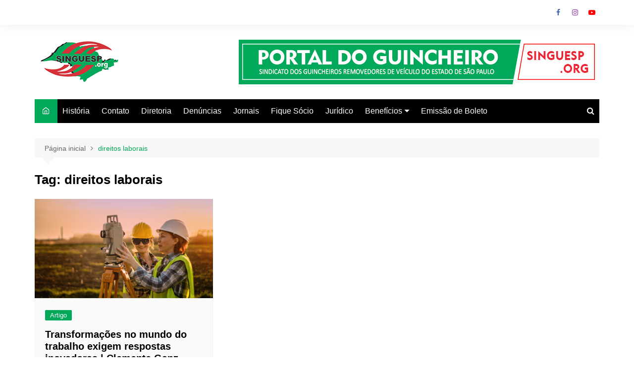

--- FILE ---
content_type: text/html; charset=utf-8
request_url: https://www.google.com/recaptcha/api2/aframe
body_size: 266
content:
<!DOCTYPE HTML><html><head><meta http-equiv="content-type" content="text/html; charset=UTF-8"></head><body><script nonce="h0tm2Fki51mgXYhztzRSfQ">/** Anti-fraud and anti-abuse applications only. See google.com/recaptcha */ try{var clients={'sodar':'https://pagead2.googlesyndication.com/pagead/sodar?'};window.addEventListener("message",function(a){try{if(a.source===window.parent){var b=JSON.parse(a.data);var c=clients[b['id']];if(c){var d=document.createElement('img');d.src=c+b['params']+'&rc='+(localStorage.getItem("rc::a")?sessionStorage.getItem("rc::b"):"");window.document.body.appendChild(d);sessionStorage.setItem("rc::e",parseInt(sessionStorage.getItem("rc::e")||0)+1);localStorage.setItem("rc::h",'1768997816837');}}}catch(b){}});window.parent.postMessage("_grecaptcha_ready", "*");}catch(b){}</script></body></html>